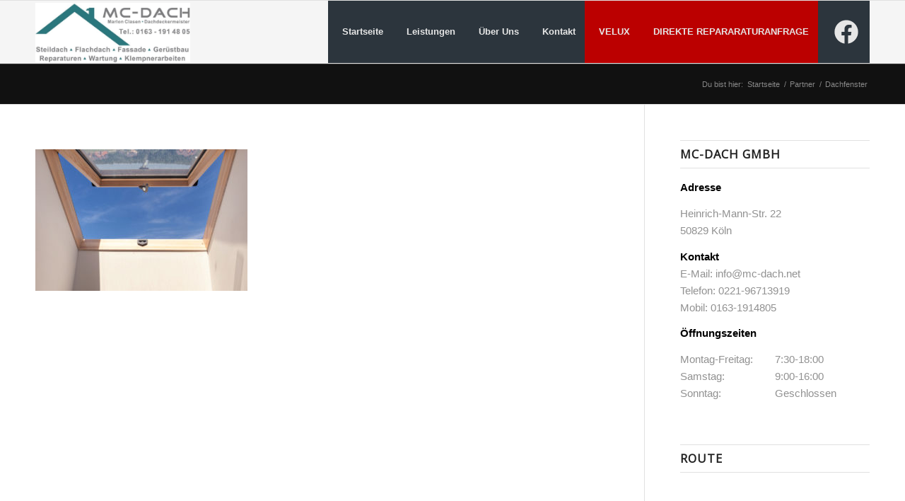

--- FILE ---
content_type: text/html; charset=UTF-8
request_url: https://mc-dach.net/dachfenster/opened-roof-window-dormer-with-white-wall-against-blue-sky-3/
body_size: 47372
content:
<!DOCTYPE html>
<html lang="de" class="html_stretched responsive av-preloader-disabled av-default-lightbox  html_header_top html_true html_mobile_menu_phone html_content_align_center html_entry_id_869 av-no-preview ">
<head>
<meta charset="UTF-8" />


<!-- mobile setting -->
<meta name="viewport" content="width=device-width, initial-scale=1, maximum-scale=1">

<!-- Scripts/CSS and wp_head hook -->
<meta name='robots' content='index, follow, max-image-preview:large, max-snippet:-1, max-video-preview:-1' />

	<!-- This site is optimized with the Yoast SEO plugin v20.5 - https://yoast.com/wordpress/plugins/seo/ -->
	<title>- MC-Dach GmbH</title>
	<link rel="canonical" href="https://mc-dach.net/dachfenster/opened-roof-window-dormer-with-white-wall-against-blue-sky-3/" />
	<meta property="og:locale" content="de_DE" />
	<meta property="og:type" content="article" />
	<meta property="og:title" content="- MC-Dach GmbH" />
	<meta property="og:url" content="https://mc-dach.net/dachfenster/opened-roof-window-dormer-with-white-wall-against-blue-sky-3/" />
	<meta property="og:site_name" content="MC-Dach GmbH" />
	<meta property="article:modified_time" content="2017-07-24T18:10:27+00:00" />
	<meta property="og:image" content="https://mc-dach.net/dachfenster/opened-roof-window-dormer-with-white-wall-against-blue-sky-3" />
	<meta property="og:image:width" content="1254" />
	<meta property="og:image:height" content="836" />
	<meta property="og:image:type" content="image/jpeg" />
	<meta name="twitter:card" content="summary_large_image" />
	<script type="application/ld+json" class="yoast-schema-graph">{"@context":"https://schema.org","@graph":[{"@type":"WebPage","@id":"https://mc-dach.net/dachfenster/opened-roof-window-dormer-with-white-wall-against-blue-sky-3/","url":"https://mc-dach.net/dachfenster/opened-roof-window-dormer-with-white-wall-against-blue-sky-3/","name":"- MC-Dach GmbH","isPartOf":{"@id":"https://mc-dach.net/#website"},"primaryImageOfPage":{"@id":"https://mc-dach.net/dachfenster/opened-roof-window-dormer-with-white-wall-against-blue-sky-3/#primaryimage"},"image":{"@id":"https://mc-dach.net/dachfenster/opened-roof-window-dormer-with-white-wall-against-blue-sky-3/#primaryimage"},"thumbnailUrl":"https://mc-dach.net/wp-content/uploads/2017/07/iStock-4832758641-2.jpg","datePublished":"2017-07-24T18:09:41+00:00","dateModified":"2017-07-24T18:10:27+00:00","breadcrumb":{"@id":"https://mc-dach.net/dachfenster/opened-roof-window-dormer-with-white-wall-against-blue-sky-3/#breadcrumb"},"inLanguage":"de","potentialAction":[{"@type":"ReadAction","target":["https://mc-dach.net/dachfenster/opened-roof-window-dormer-with-white-wall-against-blue-sky-3/"]}]},{"@type":"ImageObject","inLanguage":"de","@id":"https://mc-dach.net/dachfenster/opened-roof-window-dormer-with-white-wall-against-blue-sky-3/#primaryimage","url":"https://mc-dach.net/wp-content/uploads/2017/07/iStock-4832758641-2.jpg","contentUrl":"https://mc-dach.net/wp-content/uploads/2017/07/iStock-4832758641-2.jpg","width":1254,"height":836},{"@type":"BreadcrumbList","@id":"https://mc-dach.net/dachfenster/opened-roof-window-dormer-with-white-wall-against-blue-sky-3/#breadcrumb","itemListElement":[{"@type":"ListItem","position":1,"name":"Startseite","item":"https://mc-dach.net/"},{"@type":"ListItem","position":2,"name":"Dachfenster","item":"https://mc-dach.net/dachfenster/"}]},{"@type":"WebSite","@id":"https://mc-dach.net/#website","url":"https://mc-dach.net/","name":"MC-Dach GmbH","description":"Wir sorgen stehts dafür, das Sie ein Dach über dem Kopf haben.","potentialAction":[{"@type":"SearchAction","target":{"@type":"EntryPoint","urlTemplate":"https://mc-dach.net/?s={search_term_string}"},"query-input":"required name=search_term_string"}],"inLanguage":"de"}]}</script>
	<!-- / Yoast SEO plugin. -->


<link rel="alternate" type="application/rss+xml" title="MC-Dach GmbH &raquo; Feed" href="https://mc-dach.net/feed/" />
<link rel="alternate" type="application/rss+xml" title="MC-Dach GmbH &raquo; Kommentar-Feed" href="https://mc-dach.net/comments/feed/" />
<link rel="alternate" type="application/rss+xml" title="MC-Dach GmbH &raquo; -Kommentar-Feed" href="https://mc-dach.net/dachfenster/opened-roof-window-dormer-with-white-wall-against-blue-sky-3/feed/" />

<!-- google webfont font replacement -->
<link rel='stylesheet' id='avia-google-webfont' href='//fonts.googleapis.com/css?family=Open+Sans' type='text/css' media='all'/> 
<script type="text/javascript">
window._wpemojiSettings = {"baseUrl":"https:\/\/s.w.org\/images\/core\/emoji\/14.0.0\/72x72\/","ext":".png","svgUrl":"https:\/\/s.w.org\/images\/core\/emoji\/14.0.0\/svg\/","svgExt":".svg","source":{"concatemoji":"https:\/\/mc-dach.net\/wp-includes\/js\/wp-emoji-release.min.js?ver=6.2.8"}};
/*! This file is auto-generated */
!function(e,a,t){var n,r,o,i=a.createElement("canvas"),p=i.getContext&&i.getContext("2d");function s(e,t){p.clearRect(0,0,i.width,i.height),p.fillText(e,0,0);e=i.toDataURL();return p.clearRect(0,0,i.width,i.height),p.fillText(t,0,0),e===i.toDataURL()}function c(e){var t=a.createElement("script");t.src=e,t.defer=t.type="text/javascript",a.getElementsByTagName("head")[0].appendChild(t)}for(o=Array("flag","emoji"),t.supports={everything:!0,everythingExceptFlag:!0},r=0;r<o.length;r++)t.supports[o[r]]=function(e){if(p&&p.fillText)switch(p.textBaseline="top",p.font="600 32px Arial",e){case"flag":return s("\ud83c\udff3\ufe0f\u200d\u26a7\ufe0f","\ud83c\udff3\ufe0f\u200b\u26a7\ufe0f")?!1:!s("\ud83c\uddfa\ud83c\uddf3","\ud83c\uddfa\u200b\ud83c\uddf3")&&!s("\ud83c\udff4\udb40\udc67\udb40\udc62\udb40\udc65\udb40\udc6e\udb40\udc67\udb40\udc7f","\ud83c\udff4\u200b\udb40\udc67\u200b\udb40\udc62\u200b\udb40\udc65\u200b\udb40\udc6e\u200b\udb40\udc67\u200b\udb40\udc7f");case"emoji":return!s("\ud83e\udef1\ud83c\udffb\u200d\ud83e\udef2\ud83c\udfff","\ud83e\udef1\ud83c\udffb\u200b\ud83e\udef2\ud83c\udfff")}return!1}(o[r]),t.supports.everything=t.supports.everything&&t.supports[o[r]],"flag"!==o[r]&&(t.supports.everythingExceptFlag=t.supports.everythingExceptFlag&&t.supports[o[r]]);t.supports.everythingExceptFlag=t.supports.everythingExceptFlag&&!t.supports.flag,t.DOMReady=!1,t.readyCallback=function(){t.DOMReady=!0},t.supports.everything||(n=function(){t.readyCallback()},a.addEventListener?(a.addEventListener("DOMContentLoaded",n,!1),e.addEventListener("load",n,!1)):(e.attachEvent("onload",n),a.attachEvent("onreadystatechange",function(){"complete"===a.readyState&&t.readyCallback()})),(e=t.source||{}).concatemoji?c(e.concatemoji):e.wpemoji&&e.twemoji&&(c(e.twemoji),c(e.wpemoji)))}(window,document,window._wpemojiSettings);
</script>
<style type="text/css">
img.wp-smiley,
img.emoji {
	display: inline !important;
	border: none !important;
	box-shadow: none !important;
	height: 1em !important;
	width: 1em !important;
	margin: 0 0.07em !important;
	vertical-align: -0.1em !important;
	background: none !important;
	padding: 0 !important;
}
</style>
	<link rel='stylesheet' id='wp-block-library-css' href='https://mc-dach.net/wp-includes/css/dist/block-library/style.min.css?ver=6.2.8' type='text/css' media='all' />
<link rel='stylesheet' id='classic-theme-styles-css' href='https://mc-dach.net/wp-includes/css/classic-themes.min.css?ver=6.2.8' type='text/css' media='all' />
<style id='global-styles-inline-css' type='text/css'>
body{--wp--preset--color--black: #000000;--wp--preset--color--cyan-bluish-gray: #abb8c3;--wp--preset--color--white: #ffffff;--wp--preset--color--pale-pink: #f78da7;--wp--preset--color--vivid-red: #cf2e2e;--wp--preset--color--luminous-vivid-orange: #ff6900;--wp--preset--color--luminous-vivid-amber: #fcb900;--wp--preset--color--light-green-cyan: #7bdcb5;--wp--preset--color--vivid-green-cyan: #00d084;--wp--preset--color--pale-cyan-blue: #8ed1fc;--wp--preset--color--vivid-cyan-blue: #0693e3;--wp--preset--color--vivid-purple: #9b51e0;--wp--preset--gradient--vivid-cyan-blue-to-vivid-purple: linear-gradient(135deg,rgba(6,147,227,1) 0%,rgb(155,81,224) 100%);--wp--preset--gradient--light-green-cyan-to-vivid-green-cyan: linear-gradient(135deg,rgb(122,220,180) 0%,rgb(0,208,130) 100%);--wp--preset--gradient--luminous-vivid-amber-to-luminous-vivid-orange: linear-gradient(135deg,rgba(252,185,0,1) 0%,rgba(255,105,0,1) 100%);--wp--preset--gradient--luminous-vivid-orange-to-vivid-red: linear-gradient(135deg,rgba(255,105,0,1) 0%,rgb(207,46,46) 100%);--wp--preset--gradient--very-light-gray-to-cyan-bluish-gray: linear-gradient(135deg,rgb(238,238,238) 0%,rgb(169,184,195) 100%);--wp--preset--gradient--cool-to-warm-spectrum: linear-gradient(135deg,rgb(74,234,220) 0%,rgb(151,120,209) 20%,rgb(207,42,186) 40%,rgb(238,44,130) 60%,rgb(251,105,98) 80%,rgb(254,248,76) 100%);--wp--preset--gradient--blush-light-purple: linear-gradient(135deg,rgb(255,206,236) 0%,rgb(152,150,240) 100%);--wp--preset--gradient--blush-bordeaux: linear-gradient(135deg,rgb(254,205,165) 0%,rgb(254,45,45) 50%,rgb(107,0,62) 100%);--wp--preset--gradient--luminous-dusk: linear-gradient(135deg,rgb(255,203,112) 0%,rgb(199,81,192) 50%,rgb(65,88,208) 100%);--wp--preset--gradient--pale-ocean: linear-gradient(135deg,rgb(255,245,203) 0%,rgb(182,227,212) 50%,rgb(51,167,181) 100%);--wp--preset--gradient--electric-grass: linear-gradient(135deg,rgb(202,248,128) 0%,rgb(113,206,126) 100%);--wp--preset--gradient--midnight: linear-gradient(135deg,rgb(2,3,129) 0%,rgb(40,116,252) 100%);--wp--preset--duotone--dark-grayscale: url('#wp-duotone-dark-grayscale');--wp--preset--duotone--grayscale: url('#wp-duotone-grayscale');--wp--preset--duotone--purple-yellow: url('#wp-duotone-purple-yellow');--wp--preset--duotone--blue-red: url('#wp-duotone-blue-red');--wp--preset--duotone--midnight: url('#wp-duotone-midnight');--wp--preset--duotone--magenta-yellow: url('#wp-duotone-magenta-yellow');--wp--preset--duotone--purple-green: url('#wp-duotone-purple-green');--wp--preset--duotone--blue-orange: url('#wp-duotone-blue-orange');--wp--preset--font-size--small: 13px;--wp--preset--font-size--medium: 20px;--wp--preset--font-size--large: 36px;--wp--preset--font-size--x-large: 42px;--wp--preset--spacing--20: 0.44rem;--wp--preset--spacing--30: 0.67rem;--wp--preset--spacing--40: 1rem;--wp--preset--spacing--50: 1.5rem;--wp--preset--spacing--60: 2.25rem;--wp--preset--spacing--70: 3.38rem;--wp--preset--spacing--80: 5.06rem;--wp--preset--shadow--natural: 6px 6px 9px rgba(0, 0, 0, 0.2);--wp--preset--shadow--deep: 12px 12px 50px rgba(0, 0, 0, 0.4);--wp--preset--shadow--sharp: 6px 6px 0px rgba(0, 0, 0, 0.2);--wp--preset--shadow--outlined: 6px 6px 0px -3px rgba(255, 255, 255, 1), 6px 6px rgba(0, 0, 0, 1);--wp--preset--shadow--crisp: 6px 6px 0px rgba(0, 0, 0, 1);}:where(.is-layout-flex){gap: 0.5em;}body .is-layout-flow > .alignleft{float: left;margin-inline-start: 0;margin-inline-end: 2em;}body .is-layout-flow > .alignright{float: right;margin-inline-start: 2em;margin-inline-end: 0;}body .is-layout-flow > .aligncenter{margin-left: auto !important;margin-right: auto !important;}body .is-layout-constrained > .alignleft{float: left;margin-inline-start: 0;margin-inline-end: 2em;}body .is-layout-constrained > .alignright{float: right;margin-inline-start: 2em;margin-inline-end: 0;}body .is-layout-constrained > .aligncenter{margin-left: auto !important;margin-right: auto !important;}body .is-layout-constrained > :where(:not(.alignleft):not(.alignright):not(.alignfull)){max-width: var(--wp--style--global--content-size);margin-left: auto !important;margin-right: auto !important;}body .is-layout-constrained > .alignwide{max-width: var(--wp--style--global--wide-size);}body .is-layout-flex{display: flex;}body .is-layout-flex{flex-wrap: wrap;align-items: center;}body .is-layout-flex > *{margin: 0;}:where(.wp-block-columns.is-layout-flex){gap: 2em;}.has-black-color{color: var(--wp--preset--color--black) !important;}.has-cyan-bluish-gray-color{color: var(--wp--preset--color--cyan-bluish-gray) !important;}.has-white-color{color: var(--wp--preset--color--white) !important;}.has-pale-pink-color{color: var(--wp--preset--color--pale-pink) !important;}.has-vivid-red-color{color: var(--wp--preset--color--vivid-red) !important;}.has-luminous-vivid-orange-color{color: var(--wp--preset--color--luminous-vivid-orange) !important;}.has-luminous-vivid-amber-color{color: var(--wp--preset--color--luminous-vivid-amber) !important;}.has-light-green-cyan-color{color: var(--wp--preset--color--light-green-cyan) !important;}.has-vivid-green-cyan-color{color: var(--wp--preset--color--vivid-green-cyan) !important;}.has-pale-cyan-blue-color{color: var(--wp--preset--color--pale-cyan-blue) !important;}.has-vivid-cyan-blue-color{color: var(--wp--preset--color--vivid-cyan-blue) !important;}.has-vivid-purple-color{color: var(--wp--preset--color--vivid-purple) !important;}.has-black-background-color{background-color: var(--wp--preset--color--black) !important;}.has-cyan-bluish-gray-background-color{background-color: var(--wp--preset--color--cyan-bluish-gray) !important;}.has-white-background-color{background-color: var(--wp--preset--color--white) !important;}.has-pale-pink-background-color{background-color: var(--wp--preset--color--pale-pink) !important;}.has-vivid-red-background-color{background-color: var(--wp--preset--color--vivid-red) !important;}.has-luminous-vivid-orange-background-color{background-color: var(--wp--preset--color--luminous-vivid-orange) !important;}.has-luminous-vivid-amber-background-color{background-color: var(--wp--preset--color--luminous-vivid-amber) !important;}.has-light-green-cyan-background-color{background-color: var(--wp--preset--color--light-green-cyan) !important;}.has-vivid-green-cyan-background-color{background-color: var(--wp--preset--color--vivid-green-cyan) !important;}.has-pale-cyan-blue-background-color{background-color: var(--wp--preset--color--pale-cyan-blue) !important;}.has-vivid-cyan-blue-background-color{background-color: var(--wp--preset--color--vivid-cyan-blue) !important;}.has-vivid-purple-background-color{background-color: var(--wp--preset--color--vivid-purple) !important;}.has-black-border-color{border-color: var(--wp--preset--color--black) !important;}.has-cyan-bluish-gray-border-color{border-color: var(--wp--preset--color--cyan-bluish-gray) !important;}.has-white-border-color{border-color: var(--wp--preset--color--white) !important;}.has-pale-pink-border-color{border-color: var(--wp--preset--color--pale-pink) !important;}.has-vivid-red-border-color{border-color: var(--wp--preset--color--vivid-red) !important;}.has-luminous-vivid-orange-border-color{border-color: var(--wp--preset--color--luminous-vivid-orange) !important;}.has-luminous-vivid-amber-border-color{border-color: var(--wp--preset--color--luminous-vivid-amber) !important;}.has-light-green-cyan-border-color{border-color: var(--wp--preset--color--light-green-cyan) !important;}.has-vivid-green-cyan-border-color{border-color: var(--wp--preset--color--vivid-green-cyan) !important;}.has-pale-cyan-blue-border-color{border-color: var(--wp--preset--color--pale-cyan-blue) !important;}.has-vivid-cyan-blue-border-color{border-color: var(--wp--preset--color--vivid-cyan-blue) !important;}.has-vivid-purple-border-color{border-color: var(--wp--preset--color--vivid-purple) !important;}.has-vivid-cyan-blue-to-vivid-purple-gradient-background{background: var(--wp--preset--gradient--vivid-cyan-blue-to-vivid-purple) !important;}.has-light-green-cyan-to-vivid-green-cyan-gradient-background{background: var(--wp--preset--gradient--light-green-cyan-to-vivid-green-cyan) !important;}.has-luminous-vivid-amber-to-luminous-vivid-orange-gradient-background{background: var(--wp--preset--gradient--luminous-vivid-amber-to-luminous-vivid-orange) !important;}.has-luminous-vivid-orange-to-vivid-red-gradient-background{background: var(--wp--preset--gradient--luminous-vivid-orange-to-vivid-red) !important;}.has-very-light-gray-to-cyan-bluish-gray-gradient-background{background: var(--wp--preset--gradient--very-light-gray-to-cyan-bluish-gray) !important;}.has-cool-to-warm-spectrum-gradient-background{background: var(--wp--preset--gradient--cool-to-warm-spectrum) !important;}.has-blush-light-purple-gradient-background{background: var(--wp--preset--gradient--blush-light-purple) !important;}.has-blush-bordeaux-gradient-background{background: var(--wp--preset--gradient--blush-bordeaux) !important;}.has-luminous-dusk-gradient-background{background: var(--wp--preset--gradient--luminous-dusk) !important;}.has-pale-ocean-gradient-background{background: var(--wp--preset--gradient--pale-ocean) !important;}.has-electric-grass-gradient-background{background: var(--wp--preset--gradient--electric-grass) !important;}.has-midnight-gradient-background{background: var(--wp--preset--gradient--midnight) !important;}.has-small-font-size{font-size: var(--wp--preset--font-size--small) !important;}.has-medium-font-size{font-size: var(--wp--preset--font-size--medium) !important;}.has-large-font-size{font-size: var(--wp--preset--font-size--large) !important;}.has-x-large-font-size{font-size: var(--wp--preset--font-size--x-large) !important;}
.wp-block-navigation a:where(:not(.wp-element-button)){color: inherit;}
:where(.wp-block-columns.is-layout-flex){gap: 2em;}
.wp-block-pullquote{font-size: 1.5em;line-height: 1.6;}
</style>
<link rel='stylesheet' id='avia-grid-css' href='https://mc-dach.net/wp-content/themes/enfold/css/grid.css?ver=2' type='text/css' media='all' />
<link rel='stylesheet' id='avia-base-css' href='https://mc-dach.net/wp-content/themes/enfold/css/base.css?ver=2' type='text/css' media='all' />
<link rel='stylesheet' id='avia-layout-css' href='https://mc-dach.net/wp-content/themes/enfold/css/layout.css?ver=2' type='text/css' media='all' />
<link rel='stylesheet' id='avia-scs-css' href='https://mc-dach.net/wp-content/themes/enfold/css/shortcodes.css?ver=2' type='text/css' media='all' />
<link rel='stylesheet' id='avia-popup-css-css' href='https://mc-dach.net/wp-content/themes/enfold/js/aviapopup/magnific-popup.css?ver=1' type='text/css' media='screen' />
<link rel='stylesheet' id='avia-media-css' href='https://mc-dach.net/wp-content/themes/enfold/js/mediaelement/skin-1/mediaelementplayer.css?ver=1' type='text/css' media='screen' />
<link rel='stylesheet' id='avia-print-css' href='https://mc-dach.net/wp-content/themes/enfold/css/print.css?ver=1' type='text/css' media='print' />
<link rel='stylesheet' id='avia-dynamic-css' href='https://mc-dach.net/wp-content/uploads/dynamic_avia/enfold_child.css?ver=5ea6ea9ca144a' type='text/css' media='all' />
<link rel='stylesheet' id='avia-custom-css' href='https://mc-dach.net/wp-content/themes/enfold/css/custom.css?ver=2' type='text/css' media='all' />
<link rel='stylesheet' id='avia-style-css' href='https://mc-dach.net/wp-content/themes/enfold-child/style.css?ver=2' type='text/css' media='all' />
<script type='text/javascript' src='https://mc-dach.net/wp-content/themes/enfold-child/js/veluxPopup.js?ver=6.2.8' id='custom-script-js'></script>
<script type='text/javascript' src='https://mc-dach.net/wp-includes/js/jquery/jquery.min.js?ver=3.6.4' id='jquery-core-js'></script>
<script type='text/javascript' src='https://mc-dach.net/wp-includes/js/jquery/jquery-migrate.min.js?ver=3.4.0' id='jquery-migrate-js'></script>
<script type='text/javascript' src='https://mc-dach.net/wp-content/themes/enfold/js/avia-compat.js?ver=2' id='avia-compat-js'></script>
<link rel="https://api.w.org/" href="https://mc-dach.net/wp-json/" /><link rel="alternate" type="application/json" href="https://mc-dach.net/wp-json/wp/v2/media/869" /><link rel="EditURI" type="application/rsd+xml" title="RSD" href="https://mc-dach.net/xmlrpc.php?rsd" />
<link rel="wlwmanifest" type="application/wlwmanifest+xml" href="https://mc-dach.net/wp-includes/wlwmanifest.xml" />
<meta name="generator" content="WordPress 6.2.8" />
<link rel='shortlink' href='https://mc-dach.net/?p=869' />
<link rel="alternate" type="application/json+oembed" href="https://mc-dach.net/wp-json/oembed/1.0/embed?url=https%3A%2F%2Fmc-dach.net%2Fdachfenster%2Fopened-roof-window-dormer-with-white-wall-against-blue-sky-3%2F" />
<link rel="alternate" type="text/xml+oembed" href="https://mc-dach.net/wp-json/oembed/1.0/embed?url=https%3A%2F%2Fmc-dach.net%2Fdachfenster%2Fopened-roof-window-dormer-with-white-wall-against-blue-sky-3%2F&#038;format=xml" />
<!-- Analytics by WP Statistics v14.0.2 - https://wp-statistics.com/ -->
<link rel="profile" href="http://gmpg.org/xfn/11" />
<link rel="alternate" type="application/rss+xml" title="MC-Dach GmbH RSS2 Feed" href="https://mc-dach.net/feed/" />
<link rel="pingback" href="https://mc-dach.net/xmlrpc.php" />
<!--[if lt IE 9]><script src="https://mc-dach.net/wp-content/themes/enfold/js/html5shiv.js"></script><![endif]-->

<link rel="icon" href="https://mc-dach.net/wp-content/uploads/2018/08/cropped-MC-Dach-favicon-512-1-32x32.png" sizes="32x32" />
<link rel="icon" href="https://mc-dach.net/wp-content/uploads/2018/08/cropped-MC-Dach-favicon-512-1-192x192.png" sizes="192x192" />
<link rel="apple-touch-icon" href="https://mc-dach.net/wp-content/uploads/2018/08/cropped-MC-Dach-favicon-512-1-180x180.png" />
<meta name="msapplication-TileImage" content="https://mc-dach.net/wp-content/uploads/2018/08/cropped-MC-Dach-favicon-512-1-270x270.png" />
		<style type="text/css" id="wp-custom-css">
			span.logo > a > img {
    height: 95%;
}

span.logo {
	margin-top: 3px;
}

.html_main_nav_header.html_logo_left #top .main_menu .menu>li:last-child>a, .html_bottom_nav_header #top #menu-item-search>a {
    padding-right: 20px;
}

#top #header .av-main-nav > li > a {
    padding-left: 20px;
}

.flexcontainer {
	display: flex;
	justify-content: center;
	flex-wrap: wrap;
}

.flexbox {
    flex: 0 0 50%;
}

.flexbox2 {
    flex: 0 0 50%;
}

.flexbox.flexbox3 {
    position: relative;
    left: -40px;
}

.flexbox2.flexpos {
    position: relative;
    /* left: 12%; */
}

.googlemaps > iframe {
    width: 100%;
}

/** Facebook **/
.menuFacebook > a {
	line-height: 0 !important;
  display: flex !important;
	align-items: center !important;
}		</style>
		

<!--
Debugging Info for Theme support: 

Theme: Enfold
Version: 4.0.7
Installed: enfold
AviaFramework Version: 4.6
AviaBuilder Version: 0.9.5
- - - - - - - - - - -
ChildTheme: Enfold Child
ChildTheme Version: 1.0
ChildTheme Installed: enfold

ML:512-PU:60-PLA:5
WP:6.2.8
Updates: disabled
-->

<style type='text/css'>
@font-face {font-family: 'entypo-fontello'; font-weight: normal; font-style: normal;
src: url('https://mc-dach.net/wp-content/themes/enfold/config-templatebuilder/avia-template-builder/assets/fonts/entypo-fontello.eot?v=3');
src: url('https://mc-dach.net/wp-content/themes/enfold/config-templatebuilder/avia-template-builder/assets/fonts/entypo-fontello.eot?v=3#iefix') format('embedded-opentype'), 
url('https://mc-dach.net/wp-content/themes/enfold/config-templatebuilder/avia-template-builder/assets/fonts/entypo-fontello.woff?v=3') format('woff'), 
url('https://mc-dach.net/wp-content/themes/enfold/config-templatebuilder/avia-template-builder/assets/fonts/entypo-fontello.ttf?v=3') format('truetype'), 
url('https://mc-dach.net/wp-content/themes/enfold/config-templatebuilder/avia-template-builder/assets/fonts/entypo-fontello.svg?v=3#entypo-fontello') format('svg');
} #top .avia-font-entypo-fontello, body .avia-font-entypo-fontello, html body [data-av_iconfont='entypo-fontello']:before{ font-family: 'entypo-fontello'; }
</style>
</head>




<body id="top" class="attachment attachment-template-default attachmentid-869 attachment-jpeg stretched open_sans helvetica-neue-websave _helvetica_neue " itemscope="itemscope" itemtype="https://schema.org/WebPage" >

	
	<div id='wrap_all'>

	


<header id='header' class='all_colors header_color light_bg_color  av_header_top av_true av_true av_mobile_menu_phone av_true av_bottom_nav_disabled  av_header_border_disabled'  role="banner" itemscope="itemscope" itemtype="https://schema.org/WPHeader" >



<a id="advanced_menu_toggle" href="#" aria-hidden='true' data-av_icon='' data-av_iconfont='entypo-fontello'></a><a id="advanced_menu_hide" href="#" 	aria-hidden='true' data-av_icon='' data-av_iconfont='entypo-fontello'></a>
		<div  id='header_main' class='container_wrap container_wrap_logo'>

	

        <div class='container av-logo-container'><div class='inner-container'><span class="logo"><a href="https://mc-dach.net/"><img height="100" width="300" src="https://mc-dach.net/wp-content/uploads/2022/07/logo-1.jpg" alt="Marlon Clasen Dachdecker Betrieb"></a></span><nav class='main_menu' data-selectname='Seite auswählen'  role="navigation" itemscope="itemscope" itemtype="https://schema.org/SiteNavigationElement" ><div class="avia-menu av-main-nav-wrap"><ul id="avia-menu" class="menu av-main-nav"><li id="menu-item-239" class="menu-item menu-item-type-post_type menu-item-object-page menu-item-home menu-item-top-level menu-item-top-level-1"><a href="https://mc-dach.net/" itemprop="url"><span class="avia-bullet"></span><span class="avia-menu-text">Startseite</span><span class="avia-menu-fx"><span class="avia-arrow-wrap"><span class="avia-arrow"></span></span></span></a></li>
<li id="menu-item-244" class="menu-item menu-item-type-post_type menu-item-object-page menu-item-has-children menu-item-top-level menu-item-top-level-2"><a href="https://mc-dach.net/leistungen/" itemprop="url"><span class="avia-bullet"></span><span class="avia-menu-text">Leistungen</span><span class="avia-menu-fx"><span class="avia-arrow-wrap"><span class="avia-arrow"></span></span></span></a>


<ul class="sub-menu">
	<li id="menu-item-511" class="menu-item menu-item-type-post_type menu-item-object-page"><a href="https://mc-dach.net/steildaecher/" itemprop="url"><span class="avia-bullet"></span><span class="avia-menu-text">Steildächer</span></a></li>
	<li id="menu-item-530" class="menu-item menu-item-type-post_type menu-item-object-page"><a href="https://mc-dach.net/flachdaecher/" itemprop="url"><span class="avia-bullet"></span><span class="avia-menu-text">Flachdächer</span></a></li>
	<li id="menu-item-528" class="menu-item menu-item-type-post_type menu-item-object-page"><a href="https://mc-dach.net/fassaden/" itemprop="url"><span class="avia-bullet"></span><span class="avia-menu-text">Fassaden</span></a></li>
	<li id="menu-item-527" class="menu-item menu-item-type-post_type menu-item-object-page"><a href="https://mc-dach.net/terrassen/" itemprop="url"><span class="avia-bullet"></span><span class="avia-menu-text">Terrassen</span></a></li>
	<li id="menu-item-690" class="menu-item menu-item-type-post_type menu-item-object-page"><a href="https://mc-dach.net/bauklempnerei/" itemprop="url"><span class="avia-bullet"></span><span class="avia-menu-text">Bauklempnerei</span></a></li>
	<li id="menu-item-473" class="menu-item menu-item-type-post_type menu-item-object-page"><a href="https://mc-dach.net/reparaturservice/" itemprop="url"><span class="avia-bullet"></span><span class="avia-menu-text">Reparaturservice</span></a></li>
	<li id="menu-item-691" class="menu-item menu-item-type-post_type menu-item-object-page"><a href="https://mc-dach.net/dachfenster/" itemprop="url"><span class="avia-bullet"></span><span class="avia-menu-text">Dachfenster</span></a></li>
	<li id="menu-item-692" class="menu-item menu-item-type-post_type menu-item-object-page"><a href="https://mc-dach.net/geruestbau/" itemprop="url"><span class="avia-bullet"></span><span class="avia-menu-text">Gerüstbau</span></a></li>
	<li id="menu-item-474" class="menu-item menu-item-type-post_type menu-item-object-page"><a href="https://mc-dach.net/dachinspektion/" itemprop="url"><span class="avia-bullet"></span><span class="avia-menu-text">Dachinspektion</span></a></li>
	<li id="menu-item-695" class="menu-item menu-item-type-post_type menu-item-object-page"><a href="https://mc-dach.net/zimmerei-und-holzbau/" itemprop="url"><span class="avia-bullet"></span><span class="avia-menu-text">Zimmerei und Holzbau</span></a></li>
</ul>
</li>
<li id="menu-item-242" class="menu-item menu-item-type-post_type menu-item-object-page menu-item-top-level menu-item-top-level-3"><a href="https://mc-dach.net/ueber-uns/" itemprop="url"><span class="avia-bullet"></span><span class="avia-menu-text">Über Uns</span><span class="avia-menu-fx"><span class="avia-arrow-wrap"><span class="avia-arrow"></span></span></span></a></li>
<li id="menu-item-240" class="menu-item menu-item-type-post_type menu-item-object-page menu-item-privacy-policy menu-item-top-level menu-item-top-level-4"><a href="https://mc-dach.net/contact/" itemprop="url"><span class="avia-bullet"></span><span class="avia-menu-text">Kontakt</span><span class="avia-menu-fx"><span class="avia-arrow-wrap"><span class="avia-arrow"></span></span></span></a></li>
<li id="menu-item-1246" class="navNewBadge menu-item menu-item-type-post_type menu-item-object-page menu-item-top-level menu-item-top-level-5"><a href="https://mc-dach.net/velux/" itemprop="url"><span class="avia-bullet"></span><span class="avia-menu-text">Velux</span><span class="avia-menu-fx"><span class="avia-arrow-wrap"><span class="avia-arrow"></span></span></span></a></li>
<li id="menu-item-1247" class="konfiguratorPopupMenu menu-item menu-item-type-custom menu-item-object-custom menu-item-top-level menu-item-top-level-6"><a itemprop="url"><span class="avia-bullet"></span><span class="avia-menu-text">Direkte Repararaturanfrage</span><span class="avia-menu-fx"><span class="avia-arrow-wrap"><span class="avia-arrow"></span></span></span></a></li>
<li id="menu-item-1300" class="menuFacebook menu-item menu-item-type-custom menu-item-object-custom menu-item-top-level menu-item-top-level-7"><a href="https://www.facebook.com/marlon.clasen" itemprop="url"><span class="avia-bullet"></span><span class="avia-menu-text"><svg style="width:40px;height:40px" viewBox="0 0 24 24">     <path fill="currentColor" d="M12 2.04C6.5 2.04 2 6.53 2 12.06C2 17.06 5.66 21.21 10.44 21.96V14.96H7.9V12.06H10.44V9.85C10.44 7.34 11.93 5.96 14.22 5.96C15.31 5.96 16.45 6.15 16.45 6.15V8.62H15.19C13.95 8.62 13.56 9.39 13.56 10.18V12.06H16.34L15.89 14.96H13.56V21.96A10 10 0 0 0 22 12.06C22 6.53 17.5 2.04 12 2.04Z" /> </svg></span><span class="avia-menu-fx"><span class="avia-arrow-wrap"><span class="avia-arrow"></span></span></span></a></li>
</ul></div></nav></div> </div> 


		<!-- end container_wrap-->

		</div>

		

		<div class='header_bg'></div>



<!-- end header -->

</header>

		
	<div id='main' class='all_colors' data-scroll-offset='88'>

	<div class='stretch_full container_wrap alternate_color light_bg_color empty_title  title_container'><div class='container'><div class="breadcrumb breadcrumbs avia-breadcrumbs"><div class="breadcrumb-trail" xmlns:v="http://rdf.data-vocabulary.org/#"><span class="trail-before"><span class="breadcrumb-title">Du bist hier:</span></span> <span><a rel="v:url" property="v:title" href="https://mc-dach.net" title="MC-Dach GmbH"  class="trail-begin">Startseite</a></span> <span class="sep">/</span> <span><a rel="v:url" property="v:title" href="https://mc-dach.net/?page_id=571" title="Partner">Partner</a></span> <span class="sep">/</span> <span><a rel="v:url" property="v:title" href="https://mc-dach.net/dachfenster/" title="Dachfenster">Dachfenster</a></span></div></div></div></div>
		<div class='container_wrap container_wrap_first main_color sidebar_right'>

			<div class='container'>

				<main class='template-page content  av-content-small alpha units'  role="main" itemprop="mainContentOfPage" >

                    
		<article class='post-entry post-entry-type-page post-entry-869'  itemscope="itemscope" itemtype="https://schema.org/CreativeWork" >

			<div class="entry-content-wrapper clearfix">
                <header class="entry-content-header"></header><div class="entry-content"  itemprop="text" ><p class="attachment"><a href='https://mc-dach.net/wp-content/uploads/2017/07/iStock-4832758641-2.jpg'><img width="300" height="200" src="https://mc-dach.net/wp-content/uploads/2017/07/iStock-4832758641-2-300x200.jpg" class="attachment-medium size-medium" alt="" decoding="async" loading="lazy" srcset="https://mc-dach.net/wp-content/uploads/2017/07/iStock-4832758641-2-300x200.jpg 300w, https://mc-dach.net/wp-content/uploads/2017/07/iStock-4832758641-2-768x512.jpg 768w, https://mc-dach.net/wp-content/uploads/2017/07/iStock-4832758641-2-1030x687.jpg 1030w, https://mc-dach.net/wp-content/uploads/2017/07/iStock-4832758641-2-705x470.jpg 705w, https://mc-dach.net/wp-content/uploads/2017/07/iStock-4832758641-2-450x300.jpg 450w, https://mc-dach.net/wp-content/uploads/2017/07/iStock-4832758641-2.jpg 1254w" sizes="(max-width: 300px) 100vw, 300px" /></a></p>
</div><footer class="entry-footer"></footer>			</div>

		</article><!--end post-entry-->



				<!--end content-->
				</main>

				<aside class='sidebar sidebar_right  alpha units'  role="complementary" itemscope="itemscope" itemtype="https://schema.org/WPSideBar" ><div class='inner_sidebar extralight-border'><section id="text-2" class="widget clearfix widget_text"><h3 class="widgettitle">MC-Dach GmbH</h3>			<div class="textwidget"><p><strong>Adresse</strong></p>
<p>Heinrich-Mann-Str. 22<br />
50829 Köln</p>
<p><strong>Kontakt</strong><br />
E-Mail: info@mc-dach.net<br />
Telefon: 0221-96713919<br />
Mobil: 0163-1914805</p>
<p><strong>Öffnungszeiten</strong></p>
<div class="flexcontainer">
<div class="flexbox2 flexpos">Montag-Freitag:</div>
<div class="flexbox2">7:30-18:00</div>
</div>
<div class="flexcontainer">
<div class="flexbox2 flexpos">Samstag:</div>
<div class="flexbox2">9:00-16:00</div>
</div>
<div class="flexcontainer">
<div class="flexbox2 flexpos">Sonntag:</div>
<div class="flexbox2">Geschlossen</div>
</div>
</div>
		<span class="seperator extralight-border"></span></section><section id="custom_html-3" class="widget_text widget clearfix widget_custom_html"><h3 class="widgettitle">ROUTE</h3><div class="textwidget custom-html-widget"><iframe src="https://www.google.com/maps/embed?pb=!1m18!1m12!1m3!1d2511.7793618859655!2d6.864104815213001!3d50.98326875671078!2m3!1f0!2f0!3f0!3m2!1i1024!2i768!4f13.1!3m3!1m2!1s0x47bf30712af65d6f%3A0x50010bf3ea27d545!2sMarlon+Clasen+Dachdecker!5e0!3m2!1sde!2shu!4v1531847073465" width="600" height="450" frameborder="0" style="border:0" allowfullscreen></iframe></div><span class="seperator extralight-border"></span></section></div></aside>
			</div><!--end container-->

		</div><!-- close default .container_wrap element -->



						<div class='container_wrap footer_color' id='footer'>

					<div class='container'>

						<div class='flex_column av_one_fourth  first el_before_av_one_fourth'><section id="media_image-2" class="widget clearfix widget_media_image"><h3 class="widgettitle">Innungsmitglied</h3><a href="http://www.geschaeftsstelle-koeln.de/"><img width="300" height="200" src="https://mc-dach.net/wp-content/uploads/2017/07/logo-dachdecker-und-zimmererinnung-koeln-300x200.jpg" class="image wp-image-700  attachment-medium size-medium" alt="" decoding="async" loading="lazy" style="max-width: 100%; height: auto;" srcset="https://mc-dach.net/wp-content/uploads/2017/07/logo-dachdecker-und-zimmererinnung-koeln-300x200.jpg 300w, https://mc-dach.net/wp-content/uploads/2017/07/logo-dachdecker-und-zimmererinnung-koeln-450x300.jpg 450w, https://mc-dach.net/wp-content/uploads/2017/07/logo-dachdecker-und-zimmererinnung-koeln.jpg 600w" sizes="(max-width: 300px) 100vw, 300px" /></a><span class="seperator extralight-border"></span></section></div><div class='flex_column av_one_fourth  el_after_av_one_fourth  el_before_av_one_fourth '><section id="text-4" class="widget clearfix widget_text"><h3 class="widgettitle">Kontakt</h3>			<div class="textwidget"><p>MC-Dach GmbH</p>
<p>Geschäftsführer Marlon Clasen<br />
Heinrich-Mann-Str. 22<br />
50829 Köln</p>
<p>Telefon: 0221-96713919<br />
Mobil: 0163-1914805<br />
E-Mail: info@mc-dach.net</p>
</div>
		<span class="seperator extralight-border"></span></section></div><div class='flex_column av_one_fourth  el_after_av_one_fourth  el_before_av_one_fourth '><section id="text-10" class="widget clearfix widget_text"><h3 class="widgettitle">Betriebsstätte</h3>			<div class="textwidget"><p>MC-Dach GmbH</p>
<p>Grethenstraße 66<br />
50739 Köln<br />
Zufahrt über Millitärring</p>
</div>
		<span class="seperator extralight-border"></span></section></div><div class='flex_column av_one_fourth  el_after_av_one_fourth  el_before_av_one_fourth '><section id="text-11" class="widget clearfix widget_text"><h3 class="widgettitle">Öffnungszeiten</h3>			<div class="textwidget"><div class="flexcontainer">
<div class="flexbox">Montag-Freitag:</div>
<div class="flexbox">7:30-18:00</div>
</div>
<div class="flexcontainer">
<div class="flexbox">Samstag:</div>
<div class="flexbox">9:00-16:00</div>
</div>
<div class="flexcontainer">
<div class="flexbox">Sonntag:</div>
<div class="flexbox">Geschlossen</div>
</div>
</div>
		<span class="seperator extralight-border"></span></section></div>

					</div>


				<!-- ####### END FOOTER CONTAINER ####### -->
				</div>

	


			

			
				<footer class='container_wrap socket_color' id='socket'  role="contentinfo" itemscope="itemscope" itemtype="https://schema.org/WPFooter" >
                    <div class='container'>

                        <span class='copyright'>&copy; Copyright 2021  - <a href='https://mc-dach.net/'>MC Dach GmbH</a></span>

                        <nav class='sub_menu_socket'  role="navigation" itemscope="itemscope" itemtype="https://schema.org/SiteNavigationElement" ><div class="avia3-menu"><ul id="avia3-menu" class="menu"><li id="menu-item-814" class="menu-item menu-item-type-post_type menu-item-object-page menu-item-top-level menu-item-top-level-1"><a href="https://mc-dach.net/datenschutz/" itemprop="url"><span class="avia-bullet"></span><span class="avia-menu-text">Datenschutz</span><span class="avia-menu-fx"><span class="avia-arrow-wrap"><span class="avia-arrow"></span></span></span></a></li>
<li id="menu-item-815" class="menu-item menu-item-type-post_type menu-item-object-page menu-item-top-level menu-item-top-level-2"><a href="https://mc-dach.net/impressum/" itemprop="url"><span class="avia-bullet"></span><span class="avia-menu-text">Impressum</span><span class="avia-menu-fx"><span class="avia-arrow-wrap"><span class="avia-arrow"></span></span></span></a></li>
</ul></div></nav>
                    </div>

	            <!-- ####### END SOCKET CONTAINER ####### -->
				</footer>


					<!-- end main -->
		</div>
		
		<!-- end wrap_all --></div>


 <script type='text/javascript'>
 /* <![CDATA[ */  
var avia_framework_globals = avia_framework_globals || {};
    avia_framework_globals.frameworkUrl = 'https://mc-dach.net/wp-content/themes/enfold/framework/';
    avia_framework_globals.installedAt = 'https://mc-dach.net/wp-content/themes/enfold/';
    avia_framework_globals.ajaxurl = 'https://mc-dach.net/wp-admin/admin-ajax.php';
/* ]]> */ 
</script>
 
 <script type='text/javascript' src='https://mc-dach.net/wp-content/themes/enfold/js/avia.js?ver=3' id='avia-default-js'></script>
<script type='text/javascript' src='https://mc-dach.net/wp-content/themes/enfold/js/shortcodes.js?ver=3' id='avia-shortcodes-js'></script>
<script type='text/javascript' src='https://mc-dach.net/wp-content/themes/enfold/js/aviapopup/jquery.magnific-popup.min.js?ver=2' id='avia-popup-js'></script>
<script type='text/javascript' id='mediaelement-core-js-before'>
var mejsL10n = {"language":"de","strings":{"mejs.download-file":"Datei herunterladen","mejs.install-flash":"Du verwendest einen Browser, der nicht den Flash-Player aktiviert oder installiert hat. Bitte aktiviere dein Flash-Player-Plugin oder lade die neueste Version von https:\/\/get.adobe.com\/flashplayer\/ herunter","mejs.fullscreen":"Vollbild","mejs.play":"Wiedergeben","mejs.pause":"Pausieren","mejs.time-slider":"Zeit-Schieberegler","mejs.time-help-text":"Benutze die Pfeiltasten Links\/Rechts, um 1\u00a0Sekunde vor- oder zur\u00fcckzuspringen. Mit den Pfeiltasten Hoch\/Runter kannst du um 10\u00a0Sekunden vor- oder zur\u00fcckspringen.","mejs.live-broadcast":"Live-\u00dcbertragung","mejs.volume-help-text":"Pfeiltasten Hoch\/Runter benutzen, um die Lautst\u00e4rke zu regeln.","mejs.unmute":"Lautschalten","mejs.mute":"Stummschalten","mejs.volume-slider":"Lautst\u00e4rkeregler","mejs.video-player":"Video-Player","mejs.audio-player":"Audio-Player","mejs.captions-subtitles":"Untertitel","mejs.captions-chapters":"Kapitel","mejs.none":"Keine","mejs.afrikaans":"Afrikaans","mejs.albanian":"Albanisch","mejs.arabic":"Arabisch","mejs.belarusian":"Wei\u00dfrussisch","mejs.bulgarian":"Bulgarisch","mejs.catalan":"Katalanisch","mejs.chinese":"Chinesisch","mejs.chinese-simplified":"Chinesisch (vereinfacht)","mejs.chinese-traditional":"Chinesisch (traditionell)","mejs.croatian":"Kroatisch","mejs.czech":"Tschechisch","mejs.danish":"D\u00e4nisch","mejs.dutch":"Niederl\u00e4ndisch","mejs.english":"Englisch","mejs.estonian":"Estnisch","mejs.filipino":"Filipino","mejs.finnish":"Finnisch","mejs.french":"Franz\u00f6sisch","mejs.galician":"Galicisch","mejs.german":"Deutsch","mejs.greek":"Griechisch","mejs.haitian-creole":"Haitianisch-Kreolisch","mejs.hebrew":"Hebr\u00e4isch","mejs.hindi":"Hindi","mejs.hungarian":"Ungarisch","mejs.icelandic":"Isl\u00e4ndisch","mejs.indonesian":"Indonesisch","mejs.irish":"Irisch","mejs.italian":"Italienisch","mejs.japanese":"Japanisch","mejs.korean":"Koreanisch","mejs.latvian":"Lettisch","mejs.lithuanian":"Litauisch","mejs.macedonian":"Mazedonisch","mejs.malay":"Malaiisch","mejs.maltese":"Maltesisch","mejs.norwegian":"Norwegisch","mejs.persian":"Persisch","mejs.polish":"Polnisch","mejs.portuguese":"Portugiesisch","mejs.romanian":"Rum\u00e4nisch","mejs.russian":"Russisch","mejs.serbian":"Serbisch","mejs.slovak":"Slowakisch","mejs.slovenian":"Slowenisch","mejs.spanish":"Spanisch","mejs.swahili":"Suaheli","mejs.swedish":"Schwedisch","mejs.tagalog":"Tagalog","mejs.thai":"Thai","mejs.turkish":"T\u00fcrkisch","mejs.ukrainian":"Ukrainisch","mejs.vietnamese":"Vietnamesisch","mejs.welsh":"Walisisch","mejs.yiddish":"Jiddisch"}};
</script>
<script type='text/javascript' src='https://mc-dach.net/wp-includes/js/mediaelement/mediaelement-and-player.min.js?ver=4.2.17' id='mediaelement-core-js'></script>
<script type='text/javascript' src='https://mc-dach.net/wp-includes/js/mediaelement/mediaelement-migrate.min.js?ver=6.2.8' id='mediaelement-migrate-js'></script>
<script type='text/javascript' id='mediaelement-js-extra'>
/* <![CDATA[ */
var _wpmejsSettings = {"pluginPath":"\/wp-includes\/js\/mediaelement\/","classPrefix":"mejs-","stretching":"responsive","audioShortcodeLibrary":"mediaelement","videoShortcodeLibrary":"mediaelement"};
/* ]]> */
</script>
<script type='text/javascript' src='https://mc-dach.net/wp-includes/js/mediaelement/wp-mediaelement.min.js?ver=6.2.8' id='wp-mediaelement-js'></script>
<script type='text/javascript' src='https://mc-dach.net/wp-includes/js/comment-reply.min.js?ver=6.2.8' id='comment-reply-js'></script>
<a href='#top' title='Nach oben scrollen' id='scroll-top-link' aria-hidden='true' data-av_icon='' data-av_iconfont='entypo-fontello'><span class="avia_hidden_link_text">Nach oben scrollen</span></a>

<div id="fb-root"></div>

<div id="konfiguratorPopup" class="konfiguratorPopup">
	<div class="konfiguratorPopupTitle">
		<span>Direkte Reparaturanfrage</span>

		<span id="konfiguratorClose" class="konfiguratorClose">
			<svg style="width:24px;height:24px" viewBox="0 0 24 24">
				<path fill="currentColor" d="M12,20C7.59,20 4,16.41 4,12C4,7.59 7.59,4 12,4C16.41,4 20,7.59 20,12C20,16.41 16.41,20 12,20M12,2C6.47,2 2,6.47 2,12C2,17.53 6.47,22 12,22C17.53,22 22,17.53 22,12C22,6.47 17.53,2 12,2M14.59,8L12,10.59L9.41,8L8,9.41L10.59,12L8,14.59L9.41,16L12,13.41L14.59,16L16,14.59L13.41,12L16,9.41L14.59,8Z" />
			</svg>
		</span>
	</div>

	<div class="konfiguratorPopupContainer">
		<div></div>
		<form class="avia_ajax_form av-form-labels-visible avia-builder-el-3 el_after_av_hr avia-builder-el-last" captcha='active'>
			<fieldset>
				<p class="first_form  form_element form_element_half" id="sectionKonfiguratorName">
					<label for="konfiguratorName">Name <abbr class="required" title="required">*</abbr></label> 
					<input class="text_input" type="text" id="konfiguratorName">
				</p>
				<p class="form_element form_element_half" id="sectionKonfiguratorCity">
					<label for="konfiguratorCity">Ort oder PLZ <abbr class="required" title="required">*</abbr></label>
					<input class="text_input" type="text" id="konfiguratorCity">
				</p>
				<p class="first_form form_element form_element_half" id="sectionKonfiguratorMail">
					<label for="konfiguratorMail">E-Mail <abbr class="required" title="required">*</abbr></label>
					<input class="text_input" type="text" id="konfiguratorMail">
				</p>
				<p class="form_element form_element_half" id="sectionKonfiguratorTelefon">
					<label for="konfiguratorTelefon">Telefon <abbr class="required" title="required">*</abbr></label>
					<input class="text_input" type="tel" id="konfiguratorTelefon">
				</p>
				<p class="first_form form_element form_fullwidth" id="sectionKonfiguratorService">
					<label for="konfiguratorService">Reparaturanfrage <abbr class="required" title="required">*</abbr></label>
					<select id="konfiguratorService">
						<option value="null" selected disabled>Bitte auswählen</option>
						<option value="dach">Dach</option>
						<option value="fassade">Fassade</option>
						<option value="fenster">Fenster</option>
						<option value="terrasse">Terrasse</option>
						<option value="wartungsarbeiten">Wartungsarbeiten</option>
						<option value="sonstiges">Sonstiges</option>
					</select>
				</p>

				<p class="first_form form_element form_fullwidth" id="sectionKonfiguratorFiles">
					<label for="konfiguratorFiles">Bild Anhängen</label>
					<input type="file" id="konfiguratorFiles" multiple accept="image/x-png,image/jpeg,application/pdf">
					<p><small>Erlaubt sind nur Bilder mit dem Format JPEG oder PNG, sowie PDF's. Sie können bis zu 5 Bilder anhängen.</small></p>

					<div class="fileUploadList"></div>
				</p>

				<p class="first_form form_element form_fullwidth" id="sectionKonfiguratorMessage">
					<label for="konfiguratorMessage" class="textare_label hidden textare_label_avia_4_1">Nachricht <abbr class="required" title="required">*</abbr></label>
					<textarea class="text_area" cols="40" rows="7" id="konfiguratorMessage"></textarea>
				</p>
				<p class="form_element">
					<input id="konfiguratorSubmit" type="submit" value="Senden" class="button" data-sending-label="Sending">
				</p>
			</fieldset>
		</form>

		<p class="konfiguratorPopupSubmitHint">
			Mit der Eingabe und dem “Klick” auf den “Senden” Button bestätigen Sie,<br>
			die Datenschutzerklärung gelesen zu haben und stimmen dieser vollumfänglich zu.
		</p>
	</div>
</div>
</body>
</html>


--- FILE ---
content_type: text/css
request_url: https://mc-dach.net/wp-content/themes/enfold-child/style.css?ver=2
body_size: 4049
content:
/*
Theme Name: Enfold Child
Description: A <a href='http://codex.wordpress.org/Child_Themes'>Child Theme</a> for the Enfold Wordpress Theme. If you plan to do a lot of file modifications we recommend to use this Theme instead of the original Theme. Updating wil be much easier then.
Version: 1.0
Author: Kriesi
Author URI: http://www.kriesi.at
Template: enfold
*/



/*Add your own styles here:*/

.konfiguratorPopup {
    display: none;
}
body {
    position: relative;
}
.konfiguratorPopup.active {
    display: block !important;
    position: fixed;
    width: 50%;
    top: 150px;
    left: 0;
    right: 0;
    display: block;
    margin: 0 auto;
    z-index: 5;
    background-color: white;
    box-shadow: 0 0 2px 1px rgba(0,0,0,0.1);
    transition: top;
}
.konfiguratorPopup.header-scrolled {
    top: 124px !important;
}
.konfiguratorPopup > .konfiguratorPopupTitle {
    background-color: #2c353d;
    color: white;
    padding: 20px 10px;
    font-size: 20px;
    font-weight: bold;
    display: flex;
}
.konfiguratorPopup > .konfiguratorPopupTitle > .konfiguratorClose {
    display: flex;
    justify-content: flex-end;
    flex: 1;
    cursor: pointer;
    max-width: 20px;
}
.konfiguratorPopup > .konfiguratorPopupTitle > span:first-child {
    display: flex;
    flex: 1;
}
.konfiguratorPopup > .konfiguratorPopupContainer {
    padding: 10px;
    overflow-y: auto;
    max-height: 700px;
}

header#header.header-scrolled .konfiguratorPopup {
    display: none !important;
}

.konfiguratorPopupLayer::before {
    content: '';
    display: block;
    height: 100%;
    width: 100%;
    position: absolute;
    top: 0;
    left: 0;
    background-color: rgba(44, 53, 61, .9);
    z-index: 2;
    backdrop-filter: blur(6px);
}

.konfiguratorPopup .form-error > input, .konfiguratorPopup .form-error > select, .konfiguratorPopup .form-error > textarea {
    border: 1px solid red !important;
}
.konfiguratorPopup .form-error > .infoHint, .konfiguratorPopup .form-error > label {
    color: red;
}

.konfiguratorPopup form p {
    margin: 0;
    margin-top: 4px;
}
.konfiguratorPopup form input[type='submit'] {
    display: block;
    margin: 0 auto;
    background-color: #2c353d;
    color: white;
    transition: background-color .5s ease;
}
.konfiguratorPopup form input[type='submit']:hover  {
    background-color: #677786;
    transition: background-color .5s ease;
}

/* Message Hints */
.konfiguratorPopupSubmitHint {
    border-left: 6px solid #2c353d;
    padding: 6px 20px;
    background-color: #f7f7f7;
    position: relative;
    margin-left: 6px;
}
.konfiguratorPopupSubmitHint::before {
    content: 'i';
    display: inline-block;
    background-color: #2c353d;
    height: 26px;
    width: 26px;
    text-align: center;
    border-radius: 20px;
    position: absolute;
    left: -16px;
    color: white;
}

.successHint {
    border-left: 6px solid #27ae60;
    padding: 6px 20px;
    background-color: #f7f7f7;
    position: relative;
    margin-left: 6px;
    height: 60px;
    display: flex;
    align-items: center;
}
.successHint::before {
    content: '✔';
    display: inline-block;
    background-color: #27ae60;
    height: 26px;
    width: 26px;
    text-align: center;
    border-radius: 20px;
    position: absolute;
    top: 10px;
    left: -16px;
    color: white;
}

/* File Upload Thumbnail */
.fileUploadList {
    display: flex;
    width: 100%;
}
/* .fileUploadList > span > img {
    width: 128px;
    height: 100%;
} */
.fileUploadList > span:not(:first-child) {
    margin-left: 10px;
}

.fileUploadList > span > .filePDF {
    background-color: #2c353d;
    color: white;
    height: 100%!important;
    display: inline-block;
    width: 128px !important;
}


/* Navigation */
.navNewBadge > a {
    background-color: #b00 !important;
    text-transform: uppercase;
} 
.konfiguratorPopupMenu > a {
    cursor: pointer;
    background-color: #b00 !important;
    text-transform: uppercase;
}


/* Hide on mobile */
@media only screen and (min-width: 320px) and (max-width: 1024px) {
    .konfiguratorPopup {
        display: none;
    }
    .konfiguratorPopupMenu {
        display: none;
    }
    .navNewBadge > a {
        color: white !important;
    }
}


--- FILE ---
content_type: text/javascript
request_url: https://mc-dach.net/wp-content/themes/enfold-child/js/veluxPopup.js?ver=6.2.8
body_size: 12006
content:
(function() {
    "use strict";

    document.addEventListener("DOMContentLoaded", function() {
        const konfigurator = {
            popup: document.getElementById('konfiguratorPopup'),
            body: document.getElementsByTagName('body')[0]
        };

        /** Open Modal */       
        const menus = document.querySelectorAll('#avia-menu > li > a');
        menus.forEach(menu => {
            if (menu.parentElement.classList.contains('konfiguratorPopupMenu')) {
                menu.addEventListener('click', function() {
                    konfigurator.popup.classList.toggle('active');
                    konfigurator.body.classList.toggle('konfiguratorPopupLayer');
                });
            }
        });
    
        /** Close Modal */
        const closeBtn = document.getElementById('konfiguratorClose');
        closeBtn.addEventListener('click', function() {
            konfigurator.popup.classList.remove('active');
            konfigurator.body.classList.remove('konfiguratorPopupLayer');
            clearHints();
        });

        /** Submit Form */
        const form = document.getElementById('konfiguratorSubmit');
        form.addEventListener('click', function() {
            clearHints();

            const serviceDOM = document.getElementById('konfiguratorService');
            const input = {
                name: document.getElementById('konfiguratorName').value,
                city: document.getElementById('konfiguratorCity').value,
                mail: document.getElementById('konfiguratorMail').value,
                service: serviceDOM.options[serviceDOM.selectedIndex].value,
                message: document.getElementById('konfiguratorMessage').value,
                files: document.getElementById('konfiguratorFiles').files,
                telefon: document.getElementById('konfiguratorTelefon').value,                
            };

            const validateFile = validateFiles(input.files);
            const validate = validateForm(input);
            if (validate || validateFile) {
                let formData = new FormData();
                formData.append('submit', true);

                for (let i in input) {
                    if (i === 'files') {
                        continue;
                    }
                    formData.append(i, input[i]);
                }
                for (let i = 0; i < input.files.length; i++) {
                    const file = input.files[i];
                    if (!file.type.match('image.')) {
                        continue;
                    }

                    formData.append('files[]', file, file.name);
                }
                
                apiCall(formData, input);
            }
        });

        document.getElementById('konfiguratorFiles').addEventListener('change', function(e) {
            const currentThumbnailFiles = document.querySelectorAll('.fileUploadList > span');
            currentThumbnailFiles.forEach(f => {
                f.remove();
            });

            const countFiles = document.getElementById('konfiguratorFiles');
            if (countFiles.files.length <= 5) {
                let files = e.target.files;

                for (let i = 0, f; f = files[i]; i++) {
                    if (files[i].type === 'image/png' || files[i].type === 'image/jpeg' || files[i].type === 'image/pjpeg') {
                        let reader = new FileReader();
                        reader.onload = (function(theFile) {
                            return function(e) {
                                let span = document.createElement('span');
                                span.innerHTML = `<img class="thumb" src="${e.target.result}" title="${escape(theFile.name)}" width="100"/>`;
                                document.querySelector('.fileUploadList').appendChild(span);
                            };
                        })(f);
                        reader.readAsDataURL(f);
                    } 
                    else if (files[i].type === 'application/pdf') {
                    //     let span = document.createElement('span');
                    //     span.innerHTML = `<svg class="filePDF" style="width:24px;height:24px" viewBox="0 0 24 24">
                    //     <path fill="currentColor" d="M19 3H5C3.9 3 3 3.9 3 5V19C3 20.1 3.9 21 5 21H19C20.1 21 21 20.1 21 19V5C21 3.9 20.1 3 19 3M19 5V19H5V5H19M17.9 13.5C17.6 13 16.9 12.8 15.7 12.8C15.3 12.8 14.9 12.8 14.5 12.9C14.2 12.7 13.9 12.5 13.7 12.3C13.1 11.8 12.5 10.9 12.2 9.8V9.7C12.5 8.4 12.8 6.9 12.2 6.2C11.9 6.1 11.7 6 11.5 6H11.3C10.9 6 10.6 6.4 10.5 6.7C10.1 8 10.4 8.7 10.7 9.9C10.5 10.8 10.1 11.7 9.7 12.7C9.3 13.4 9 14 8.7 14.5C8.3 14.7 8 14.8 7.8 15C6.7 15.7 6.1 16.5 6 17V17.5L6.5 17.8C6.7 18 6.8 18 7 18C7.8 18 8.7 17.1 9.9 15H10C11 14.7 12.2 14.5 13.9 14.3C14.9 14.8 16.1 15 16.8 15C17.2 15 17.5 14.9 17.7 14.7C17.9 14.5 18 14.3 18 14.1C18 13.8 18 13.6 17.9 13.5M6.8 17.3C6.8 16.9 7.3 16.3 8 15.7C8.1 15.6 8.3 15.5 8.5 15.4C7.8 16.5 7.2 17.2 6.8 17.3M11.3 6.7C11.3 6.7 11.3 6.6 11.4 6.6H11.5C11.7 6.8 11.7 7.1 11.6 7.7V7.9C11.5 8.1 11.5 8.4 11.4 8.7C11.1 7.8 11.1 7.1 11.3 6.7M10.1 14.3H10C10.1 14 10.3 13.7 10.5 13.3C10.9 12.5 11.3 11.7 11.5 11C11.9 11.9 12.4 12.6 13 13.1C13.1 13.2 13.3 13.3 13.4 13.4C12.5 13.5 11.3 13.8 10.1 14.3M17.3 14.2H17.1C16.7 14.2 16 14 15.3 13.7C15.4 13.6 15.5 13.6 15.5 13.6C16.9 13.6 17.2 13.8 17.3 13.9L17.4 14C17.4 14.2 17.4 14.2 17.3 14.2Z" />
                    // </svg>`;
                    //     document.querySelector('.fileUploadList').appendChild(span);
                    }
                    else {
                        displayError('files', 'Ungültiger Dateityp.');
                    }
                }
            }
            else {
                countFiles.value = '';
                displayError('files', 'Erlaubt sind nur 5 Dateien.');
            }
        });
    });
    
    /**
     * Validate input fields
     * @param {object} inputs 
     * @returns boolean
     */
    function validateForm(inputs) {
        const regex = /^(([^<>()[\]\\.,;:\s@\"]+(\.[^<>()[\]\\.,;:\s@\"]+)*)|(\".+\"))@((\[[0-9]{1,3}\.[0-9]{1,3}\.[0-9]{1,3}\.[0-9]{1,3}\])|(([a-zA-Z\-0-9]+\.)+[a-zA-Z]{2,}))$/;
        let status = true;

        // Validate name input field
        if (!inputs.name) {
            displayError('name', 'Bitte Namen angeben.');
            status = false;
        }
        else if (typeof inputs.name === "number") {
            displayError('name', 'Bitte Namen angeben.');
            status = false;
        }
        else if (inputs.name.length > 25 && inputs.name.length < 5) {
            displayError('name', 'Bitte gültigen Namen angeben.');
            status = false;
        }

        // Validate city input field
        if (!inputs.city) {
            displayError('city', 'Bitte Ort angeben.');
            status = false;
        }
        else if (inputs.city.length < 4) {
            displayError('city', 'Bitte Ort angeben.');
            status = false;
        }

        // Validate email input field
        if (!inputs.mail) {
            displayError('mail', 'Bitte E-Mail Adresse angeben.');
            status = false;
        }
        else if (!regex.test(inputs.mail)) {
            displayError('mail', 'Ungültige E-Mail Adresse.');
            status = false;
        }

        // Validate phone input field
        if (!inputs.telefon) {
            displayError('telefon', 'Bitte Telefonnummer angeben.');
            status = false;
        }
        // else if (typeof inputs.telefon === 'string') {
        //     displayError('telefon', 'Ungültige Telefonnummer.');
        //     status = false;
        // }

        // Validate service input field
        if (inputs.service === 'null') {
            displayError('service', 'Bitte wählen Sie eine Reperaturanfrage aus.');
            status = false;
        }

        // Validate message input field
        if (!inputs.message) {
            displayError('message', 'Bitte geben Sie Ihre Nachricht ein.');
            status = false;
        }
        else if (inputs.message.length > 500) {
            displayError('message', 'Ihre Nachricht ist zu lang.');
            status = false;
        }
        return status;
    }

    /**
     * Validate form uploaded files
     * @param {FilesList} files 
     */
    function validateFiles(files) {
        status = true;

        if (files) {
            if (files.length > 5) {
                files.value = '';
                displayError('files', 'Es können nur 5 Dateien angehangen werden.');
                status = false;
            }

            for (let file in files.file) {
                console.log(file, files.file[file]);
            }
        }

        return status;
    }

    /**
     * Create & set error hint
     * @param {string} input 
     * @param {string} message 
     */
    function displayError(input, message) {
        const htmlInput = document.getElementById(`sectionKonfigurator${input.charAt(0).toUpperCase() + input.slice(1)}`);
        htmlInput.classList.add('form-error');
        createHint(htmlInput, message);
    }

    /** 
     * Create hint DOM element
     * @param {Element} element
     * @param {string} message
     * @returns void
     */
    function createHint(element, message) {
        const parent = document.createElement('small');
        parent.classList.add('infoHint');
        parent.innerText = message;
        element.appendChild(parent);
    }

    /**
     * Create success hint
     * @returns void
     */
    function createSuccessHint() {
        const container = document.querySelector('.konfiguratorPopupContainer > div');
        if (!container.hasChildNodes()) {
            document.getElementById('konfiguratorName').value = '';
            document.getElementById('konfiguratorCity').value = '';
            document.getElementById('konfiguratorMail').value = '';
            document.getElementById('konfiguratorService').selectedIndex = 0;
            document.getElementById('konfiguratorMessage').value = '';
            document.getElementById('sectionKonfiguratorFiles').value = '';
            document.getElementById('konfiguratorTelefon').value = '';

            const hint = document.createElement('p');
            hint.classList.add('successHint');
            hint.innerText = 'Ihre Reperaturanfrage wurde weitergeleitet. Wir melden uns in Kürze bei Ihnen.';
            container.appendChild(hint);
        }
    }

    /**
     * Remove all set error hints
     * @returns void
     */
    function clearHints() {
        const inputs = document.querySelectorAll('.konfiguratorPopupContainer > form p.form-error');
        inputs.forEach(input => {
            if (input) {
                input.classList.remove('form-error');
            }
        });

        const hints = document.querySelectorAll('.konfiguratorPopupContainer > form p > small');
        hints.forEach(hint => {
            if (hint) {
                hint.remove();
            }
        });
    }

    /**
     * Send request to the API
     * @param {FormData} formData 
     * @param {Object} input
     * @returns void
     */
    function apiCall(formData, input) {
        const request = new XMLHttpRequest();
        request.onreadystatechange = function() {
            if (this.readyState === 4 && this.status === 200) {
                clearHints();
                createSuccessHint(input);

                const thumbnailContainer = document.querySelector('.fileUploadList');
                const thumbnailItems = document.querySelectorAll('.fileUploadList > span');
                if (thumbnailContainer.hasChildNodes()) {
                    thumbnailItems.forEach(e => {
                        e.remove();
                    });
                }

                setTimeout(() => {
                    document.querySelector('.successHint').remove();
                }, 2000);
            }
        };
        request.open('POST', 'http://mc-dach.net/wp-content/themes/enfold-child/velux-contact.php', true);
        request.send(formData);
    }
})();